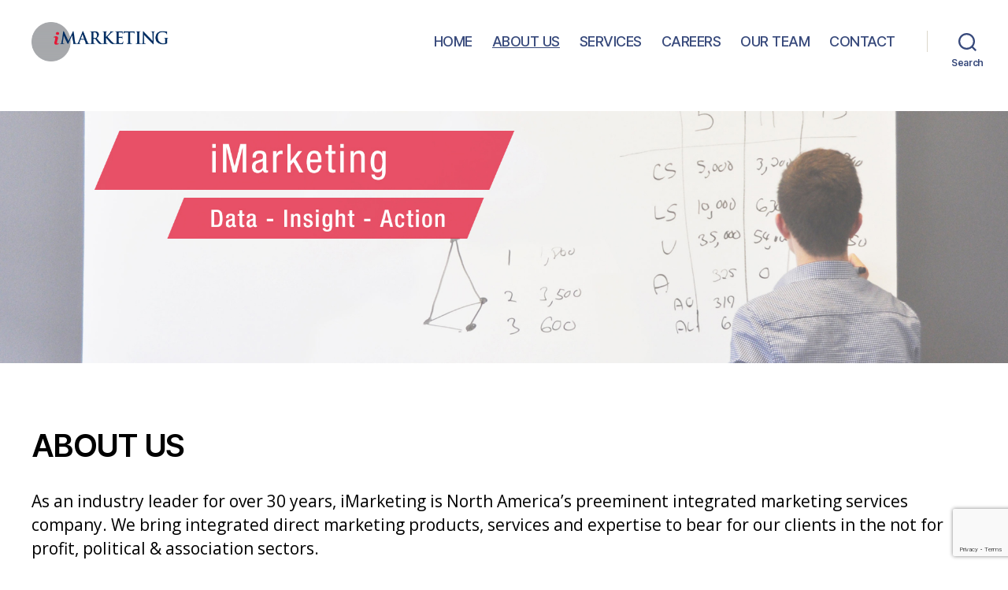

--- FILE ---
content_type: text/html; charset=utf-8
request_url: https://www.google.com/recaptcha/api2/anchor?ar=1&k=6Lf7b8IUAAAAAOn2ZSb_DTGDYTI3cVjTk7cTPTcJ&co=aHR0cHM6Ly9pbWFya2V0aW5nc29sdXRpb25zZ3JvdXAuY29tOjQ0Mw..&hl=en&v=PoyoqOPhxBO7pBk68S4YbpHZ&size=invisible&anchor-ms=20000&execute-ms=30000&cb=2x9ni2xrstxn
body_size: 48787
content:
<!DOCTYPE HTML><html dir="ltr" lang="en"><head><meta http-equiv="Content-Type" content="text/html; charset=UTF-8">
<meta http-equiv="X-UA-Compatible" content="IE=edge">
<title>reCAPTCHA</title>
<style type="text/css">
/* cyrillic-ext */
@font-face {
  font-family: 'Roboto';
  font-style: normal;
  font-weight: 400;
  font-stretch: 100%;
  src: url(//fonts.gstatic.com/s/roboto/v48/KFO7CnqEu92Fr1ME7kSn66aGLdTylUAMa3GUBHMdazTgWw.woff2) format('woff2');
  unicode-range: U+0460-052F, U+1C80-1C8A, U+20B4, U+2DE0-2DFF, U+A640-A69F, U+FE2E-FE2F;
}
/* cyrillic */
@font-face {
  font-family: 'Roboto';
  font-style: normal;
  font-weight: 400;
  font-stretch: 100%;
  src: url(//fonts.gstatic.com/s/roboto/v48/KFO7CnqEu92Fr1ME7kSn66aGLdTylUAMa3iUBHMdazTgWw.woff2) format('woff2');
  unicode-range: U+0301, U+0400-045F, U+0490-0491, U+04B0-04B1, U+2116;
}
/* greek-ext */
@font-face {
  font-family: 'Roboto';
  font-style: normal;
  font-weight: 400;
  font-stretch: 100%;
  src: url(//fonts.gstatic.com/s/roboto/v48/KFO7CnqEu92Fr1ME7kSn66aGLdTylUAMa3CUBHMdazTgWw.woff2) format('woff2');
  unicode-range: U+1F00-1FFF;
}
/* greek */
@font-face {
  font-family: 'Roboto';
  font-style: normal;
  font-weight: 400;
  font-stretch: 100%;
  src: url(//fonts.gstatic.com/s/roboto/v48/KFO7CnqEu92Fr1ME7kSn66aGLdTylUAMa3-UBHMdazTgWw.woff2) format('woff2');
  unicode-range: U+0370-0377, U+037A-037F, U+0384-038A, U+038C, U+038E-03A1, U+03A3-03FF;
}
/* math */
@font-face {
  font-family: 'Roboto';
  font-style: normal;
  font-weight: 400;
  font-stretch: 100%;
  src: url(//fonts.gstatic.com/s/roboto/v48/KFO7CnqEu92Fr1ME7kSn66aGLdTylUAMawCUBHMdazTgWw.woff2) format('woff2');
  unicode-range: U+0302-0303, U+0305, U+0307-0308, U+0310, U+0312, U+0315, U+031A, U+0326-0327, U+032C, U+032F-0330, U+0332-0333, U+0338, U+033A, U+0346, U+034D, U+0391-03A1, U+03A3-03A9, U+03B1-03C9, U+03D1, U+03D5-03D6, U+03F0-03F1, U+03F4-03F5, U+2016-2017, U+2034-2038, U+203C, U+2040, U+2043, U+2047, U+2050, U+2057, U+205F, U+2070-2071, U+2074-208E, U+2090-209C, U+20D0-20DC, U+20E1, U+20E5-20EF, U+2100-2112, U+2114-2115, U+2117-2121, U+2123-214F, U+2190, U+2192, U+2194-21AE, U+21B0-21E5, U+21F1-21F2, U+21F4-2211, U+2213-2214, U+2216-22FF, U+2308-230B, U+2310, U+2319, U+231C-2321, U+2336-237A, U+237C, U+2395, U+239B-23B7, U+23D0, U+23DC-23E1, U+2474-2475, U+25AF, U+25B3, U+25B7, U+25BD, U+25C1, U+25CA, U+25CC, U+25FB, U+266D-266F, U+27C0-27FF, U+2900-2AFF, U+2B0E-2B11, U+2B30-2B4C, U+2BFE, U+3030, U+FF5B, U+FF5D, U+1D400-1D7FF, U+1EE00-1EEFF;
}
/* symbols */
@font-face {
  font-family: 'Roboto';
  font-style: normal;
  font-weight: 400;
  font-stretch: 100%;
  src: url(//fonts.gstatic.com/s/roboto/v48/KFO7CnqEu92Fr1ME7kSn66aGLdTylUAMaxKUBHMdazTgWw.woff2) format('woff2');
  unicode-range: U+0001-000C, U+000E-001F, U+007F-009F, U+20DD-20E0, U+20E2-20E4, U+2150-218F, U+2190, U+2192, U+2194-2199, U+21AF, U+21E6-21F0, U+21F3, U+2218-2219, U+2299, U+22C4-22C6, U+2300-243F, U+2440-244A, U+2460-24FF, U+25A0-27BF, U+2800-28FF, U+2921-2922, U+2981, U+29BF, U+29EB, U+2B00-2BFF, U+4DC0-4DFF, U+FFF9-FFFB, U+10140-1018E, U+10190-1019C, U+101A0, U+101D0-101FD, U+102E0-102FB, U+10E60-10E7E, U+1D2C0-1D2D3, U+1D2E0-1D37F, U+1F000-1F0FF, U+1F100-1F1AD, U+1F1E6-1F1FF, U+1F30D-1F30F, U+1F315, U+1F31C, U+1F31E, U+1F320-1F32C, U+1F336, U+1F378, U+1F37D, U+1F382, U+1F393-1F39F, U+1F3A7-1F3A8, U+1F3AC-1F3AF, U+1F3C2, U+1F3C4-1F3C6, U+1F3CA-1F3CE, U+1F3D4-1F3E0, U+1F3ED, U+1F3F1-1F3F3, U+1F3F5-1F3F7, U+1F408, U+1F415, U+1F41F, U+1F426, U+1F43F, U+1F441-1F442, U+1F444, U+1F446-1F449, U+1F44C-1F44E, U+1F453, U+1F46A, U+1F47D, U+1F4A3, U+1F4B0, U+1F4B3, U+1F4B9, U+1F4BB, U+1F4BF, U+1F4C8-1F4CB, U+1F4D6, U+1F4DA, U+1F4DF, U+1F4E3-1F4E6, U+1F4EA-1F4ED, U+1F4F7, U+1F4F9-1F4FB, U+1F4FD-1F4FE, U+1F503, U+1F507-1F50B, U+1F50D, U+1F512-1F513, U+1F53E-1F54A, U+1F54F-1F5FA, U+1F610, U+1F650-1F67F, U+1F687, U+1F68D, U+1F691, U+1F694, U+1F698, U+1F6AD, U+1F6B2, U+1F6B9-1F6BA, U+1F6BC, U+1F6C6-1F6CF, U+1F6D3-1F6D7, U+1F6E0-1F6EA, U+1F6F0-1F6F3, U+1F6F7-1F6FC, U+1F700-1F7FF, U+1F800-1F80B, U+1F810-1F847, U+1F850-1F859, U+1F860-1F887, U+1F890-1F8AD, U+1F8B0-1F8BB, U+1F8C0-1F8C1, U+1F900-1F90B, U+1F93B, U+1F946, U+1F984, U+1F996, U+1F9E9, U+1FA00-1FA6F, U+1FA70-1FA7C, U+1FA80-1FA89, U+1FA8F-1FAC6, U+1FACE-1FADC, U+1FADF-1FAE9, U+1FAF0-1FAF8, U+1FB00-1FBFF;
}
/* vietnamese */
@font-face {
  font-family: 'Roboto';
  font-style: normal;
  font-weight: 400;
  font-stretch: 100%;
  src: url(//fonts.gstatic.com/s/roboto/v48/KFO7CnqEu92Fr1ME7kSn66aGLdTylUAMa3OUBHMdazTgWw.woff2) format('woff2');
  unicode-range: U+0102-0103, U+0110-0111, U+0128-0129, U+0168-0169, U+01A0-01A1, U+01AF-01B0, U+0300-0301, U+0303-0304, U+0308-0309, U+0323, U+0329, U+1EA0-1EF9, U+20AB;
}
/* latin-ext */
@font-face {
  font-family: 'Roboto';
  font-style: normal;
  font-weight: 400;
  font-stretch: 100%;
  src: url(//fonts.gstatic.com/s/roboto/v48/KFO7CnqEu92Fr1ME7kSn66aGLdTylUAMa3KUBHMdazTgWw.woff2) format('woff2');
  unicode-range: U+0100-02BA, U+02BD-02C5, U+02C7-02CC, U+02CE-02D7, U+02DD-02FF, U+0304, U+0308, U+0329, U+1D00-1DBF, U+1E00-1E9F, U+1EF2-1EFF, U+2020, U+20A0-20AB, U+20AD-20C0, U+2113, U+2C60-2C7F, U+A720-A7FF;
}
/* latin */
@font-face {
  font-family: 'Roboto';
  font-style: normal;
  font-weight: 400;
  font-stretch: 100%;
  src: url(//fonts.gstatic.com/s/roboto/v48/KFO7CnqEu92Fr1ME7kSn66aGLdTylUAMa3yUBHMdazQ.woff2) format('woff2');
  unicode-range: U+0000-00FF, U+0131, U+0152-0153, U+02BB-02BC, U+02C6, U+02DA, U+02DC, U+0304, U+0308, U+0329, U+2000-206F, U+20AC, U+2122, U+2191, U+2193, U+2212, U+2215, U+FEFF, U+FFFD;
}
/* cyrillic-ext */
@font-face {
  font-family: 'Roboto';
  font-style: normal;
  font-weight: 500;
  font-stretch: 100%;
  src: url(//fonts.gstatic.com/s/roboto/v48/KFO7CnqEu92Fr1ME7kSn66aGLdTylUAMa3GUBHMdazTgWw.woff2) format('woff2');
  unicode-range: U+0460-052F, U+1C80-1C8A, U+20B4, U+2DE0-2DFF, U+A640-A69F, U+FE2E-FE2F;
}
/* cyrillic */
@font-face {
  font-family: 'Roboto';
  font-style: normal;
  font-weight: 500;
  font-stretch: 100%;
  src: url(//fonts.gstatic.com/s/roboto/v48/KFO7CnqEu92Fr1ME7kSn66aGLdTylUAMa3iUBHMdazTgWw.woff2) format('woff2');
  unicode-range: U+0301, U+0400-045F, U+0490-0491, U+04B0-04B1, U+2116;
}
/* greek-ext */
@font-face {
  font-family: 'Roboto';
  font-style: normal;
  font-weight: 500;
  font-stretch: 100%;
  src: url(//fonts.gstatic.com/s/roboto/v48/KFO7CnqEu92Fr1ME7kSn66aGLdTylUAMa3CUBHMdazTgWw.woff2) format('woff2');
  unicode-range: U+1F00-1FFF;
}
/* greek */
@font-face {
  font-family: 'Roboto';
  font-style: normal;
  font-weight: 500;
  font-stretch: 100%;
  src: url(//fonts.gstatic.com/s/roboto/v48/KFO7CnqEu92Fr1ME7kSn66aGLdTylUAMa3-UBHMdazTgWw.woff2) format('woff2');
  unicode-range: U+0370-0377, U+037A-037F, U+0384-038A, U+038C, U+038E-03A1, U+03A3-03FF;
}
/* math */
@font-face {
  font-family: 'Roboto';
  font-style: normal;
  font-weight: 500;
  font-stretch: 100%;
  src: url(//fonts.gstatic.com/s/roboto/v48/KFO7CnqEu92Fr1ME7kSn66aGLdTylUAMawCUBHMdazTgWw.woff2) format('woff2');
  unicode-range: U+0302-0303, U+0305, U+0307-0308, U+0310, U+0312, U+0315, U+031A, U+0326-0327, U+032C, U+032F-0330, U+0332-0333, U+0338, U+033A, U+0346, U+034D, U+0391-03A1, U+03A3-03A9, U+03B1-03C9, U+03D1, U+03D5-03D6, U+03F0-03F1, U+03F4-03F5, U+2016-2017, U+2034-2038, U+203C, U+2040, U+2043, U+2047, U+2050, U+2057, U+205F, U+2070-2071, U+2074-208E, U+2090-209C, U+20D0-20DC, U+20E1, U+20E5-20EF, U+2100-2112, U+2114-2115, U+2117-2121, U+2123-214F, U+2190, U+2192, U+2194-21AE, U+21B0-21E5, U+21F1-21F2, U+21F4-2211, U+2213-2214, U+2216-22FF, U+2308-230B, U+2310, U+2319, U+231C-2321, U+2336-237A, U+237C, U+2395, U+239B-23B7, U+23D0, U+23DC-23E1, U+2474-2475, U+25AF, U+25B3, U+25B7, U+25BD, U+25C1, U+25CA, U+25CC, U+25FB, U+266D-266F, U+27C0-27FF, U+2900-2AFF, U+2B0E-2B11, U+2B30-2B4C, U+2BFE, U+3030, U+FF5B, U+FF5D, U+1D400-1D7FF, U+1EE00-1EEFF;
}
/* symbols */
@font-face {
  font-family: 'Roboto';
  font-style: normal;
  font-weight: 500;
  font-stretch: 100%;
  src: url(//fonts.gstatic.com/s/roboto/v48/KFO7CnqEu92Fr1ME7kSn66aGLdTylUAMaxKUBHMdazTgWw.woff2) format('woff2');
  unicode-range: U+0001-000C, U+000E-001F, U+007F-009F, U+20DD-20E0, U+20E2-20E4, U+2150-218F, U+2190, U+2192, U+2194-2199, U+21AF, U+21E6-21F0, U+21F3, U+2218-2219, U+2299, U+22C4-22C6, U+2300-243F, U+2440-244A, U+2460-24FF, U+25A0-27BF, U+2800-28FF, U+2921-2922, U+2981, U+29BF, U+29EB, U+2B00-2BFF, U+4DC0-4DFF, U+FFF9-FFFB, U+10140-1018E, U+10190-1019C, U+101A0, U+101D0-101FD, U+102E0-102FB, U+10E60-10E7E, U+1D2C0-1D2D3, U+1D2E0-1D37F, U+1F000-1F0FF, U+1F100-1F1AD, U+1F1E6-1F1FF, U+1F30D-1F30F, U+1F315, U+1F31C, U+1F31E, U+1F320-1F32C, U+1F336, U+1F378, U+1F37D, U+1F382, U+1F393-1F39F, U+1F3A7-1F3A8, U+1F3AC-1F3AF, U+1F3C2, U+1F3C4-1F3C6, U+1F3CA-1F3CE, U+1F3D4-1F3E0, U+1F3ED, U+1F3F1-1F3F3, U+1F3F5-1F3F7, U+1F408, U+1F415, U+1F41F, U+1F426, U+1F43F, U+1F441-1F442, U+1F444, U+1F446-1F449, U+1F44C-1F44E, U+1F453, U+1F46A, U+1F47D, U+1F4A3, U+1F4B0, U+1F4B3, U+1F4B9, U+1F4BB, U+1F4BF, U+1F4C8-1F4CB, U+1F4D6, U+1F4DA, U+1F4DF, U+1F4E3-1F4E6, U+1F4EA-1F4ED, U+1F4F7, U+1F4F9-1F4FB, U+1F4FD-1F4FE, U+1F503, U+1F507-1F50B, U+1F50D, U+1F512-1F513, U+1F53E-1F54A, U+1F54F-1F5FA, U+1F610, U+1F650-1F67F, U+1F687, U+1F68D, U+1F691, U+1F694, U+1F698, U+1F6AD, U+1F6B2, U+1F6B9-1F6BA, U+1F6BC, U+1F6C6-1F6CF, U+1F6D3-1F6D7, U+1F6E0-1F6EA, U+1F6F0-1F6F3, U+1F6F7-1F6FC, U+1F700-1F7FF, U+1F800-1F80B, U+1F810-1F847, U+1F850-1F859, U+1F860-1F887, U+1F890-1F8AD, U+1F8B0-1F8BB, U+1F8C0-1F8C1, U+1F900-1F90B, U+1F93B, U+1F946, U+1F984, U+1F996, U+1F9E9, U+1FA00-1FA6F, U+1FA70-1FA7C, U+1FA80-1FA89, U+1FA8F-1FAC6, U+1FACE-1FADC, U+1FADF-1FAE9, U+1FAF0-1FAF8, U+1FB00-1FBFF;
}
/* vietnamese */
@font-face {
  font-family: 'Roboto';
  font-style: normal;
  font-weight: 500;
  font-stretch: 100%;
  src: url(//fonts.gstatic.com/s/roboto/v48/KFO7CnqEu92Fr1ME7kSn66aGLdTylUAMa3OUBHMdazTgWw.woff2) format('woff2');
  unicode-range: U+0102-0103, U+0110-0111, U+0128-0129, U+0168-0169, U+01A0-01A1, U+01AF-01B0, U+0300-0301, U+0303-0304, U+0308-0309, U+0323, U+0329, U+1EA0-1EF9, U+20AB;
}
/* latin-ext */
@font-face {
  font-family: 'Roboto';
  font-style: normal;
  font-weight: 500;
  font-stretch: 100%;
  src: url(//fonts.gstatic.com/s/roboto/v48/KFO7CnqEu92Fr1ME7kSn66aGLdTylUAMa3KUBHMdazTgWw.woff2) format('woff2');
  unicode-range: U+0100-02BA, U+02BD-02C5, U+02C7-02CC, U+02CE-02D7, U+02DD-02FF, U+0304, U+0308, U+0329, U+1D00-1DBF, U+1E00-1E9F, U+1EF2-1EFF, U+2020, U+20A0-20AB, U+20AD-20C0, U+2113, U+2C60-2C7F, U+A720-A7FF;
}
/* latin */
@font-face {
  font-family: 'Roboto';
  font-style: normal;
  font-weight: 500;
  font-stretch: 100%;
  src: url(//fonts.gstatic.com/s/roboto/v48/KFO7CnqEu92Fr1ME7kSn66aGLdTylUAMa3yUBHMdazQ.woff2) format('woff2');
  unicode-range: U+0000-00FF, U+0131, U+0152-0153, U+02BB-02BC, U+02C6, U+02DA, U+02DC, U+0304, U+0308, U+0329, U+2000-206F, U+20AC, U+2122, U+2191, U+2193, U+2212, U+2215, U+FEFF, U+FFFD;
}
/* cyrillic-ext */
@font-face {
  font-family: 'Roboto';
  font-style: normal;
  font-weight: 900;
  font-stretch: 100%;
  src: url(//fonts.gstatic.com/s/roboto/v48/KFO7CnqEu92Fr1ME7kSn66aGLdTylUAMa3GUBHMdazTgWw.woff2) format('woff2');
  unicode-range: U+0460-052F, U+1C80-1C8A, U+20B4, U+2DE0-2DFF, U+A640-A69F, U+FE2E-FE2F;
}
/* cyrillic */
@font-face {
  font-family: 'Roboto';
  font-style: normal;
  font-weight: 900;
  font-stretch: 100%;
  src: url(//fonts.gstatic.com/s/roboto/v48/KFO7CnqEu92Fr1ME7kSn66aGLdTylUAMa3iUBHMdazTgWw.woff2) format('woff2');
  unicode-range: U+0301, U+0400-045F, U+0490-0491, U+04B0-04B1, U+2116;
}
/* greek-ext */
@font-face {
  font-family: 'Roboto';
  font-style: normal;
  font-weight: 900;
  font-stretch: 100%;
  src: url(//fonts.gstatic.com/s/roboto/v48/KFO7CnqEu92Fr1ME7kSn66aGLdTylUAMa3CUBHMdazTgWw.woff2) format('woff2');
  unicode-range: U+1F00-1FFF;
}
/* greek */
@font-face {
  font-family: 'Roboto';
  font-style: normal;
  font-weight: 900;
  font-stretch: 100%;
  src: url(//fonts.gstatic.com/s/roboto/v48/KFO7CnqEu92Fr1ME7kSn66aGLdTylUAMa3-UBHMdazTgWw.woff2) format('woff2');
  unicode-range: U+0370-0377, U+037A-037F, U+0384-038A, U+038C, U+038E-03A1, U+03A3-03FF;
}
/* math */
@font-face {
  font-family: 'Roboto';
  font-style: normal;
  font-weight: 900;
  font-stretch: 100%;
  src: url(//fonts.gstatic.com/s/roboto/v48/KFO7CnqEu92Fr1ME7kSn66aGLdTylUAMawCUBHMdazTgWw.woff2) format('woff2');
  unicode-range: U+0302-0303, U+0305, U+0307-0308, U+0310, U+0312, U+0315, U+031A, U+0326-0327, U+032C, U+032F-0330, U+0332-0333, U+0338, U+033A, U+0346, U+034D, U+0391-03A1, U+03A3-03A9, U+03B1-03C9, U+03D1, U+03D5-03D6, U+03F0-03F1, U+03F4-03F5, U+2016-2017, U+2034-2038, U+203C, U+2040, U+2043, U+2047, U+2050, U+2057, U+205F, U+2070-2071, U+2074-208E, U+2090-209C, U+20D0-20DC, U+20E1, U+20E5-20EF, U+2100-2112, U+2114-2115, U+2117-2121, U+2123-214F, U+2190, U+2192, U+2194-21AE, U+21B0-21E5, U+21F1-21F2, U+21F4-2211, U+2213-2214, U+2216-22FF, U+2308-230B, U+2310, U+2319, U+231C-2321, U+2336-237A, U+237C, U+2395, U+239B-23B7, U+23D0, U+23DC-23E1, U+2474-2475, U+25AF, U+25B3, U+25B7, U+25BD, U+25C1, U+25CA, U+25CC, U+25FB, U+266D-266F, U+27C0-27FF, U+2900-2AFF, U+2B0E-2B11, U+2B30-2B4C, U+2BFE, U+3030, U+FF5B, U+FF5D, U+1D400-1D7FF, U+1EE00-1EEFF;
}
/* symbols */
@font-face {
  font-family: 'Roboto';
  font-style: normal;
  font-weight: 900;
  font-stretch: 100%;
  src: url(//fonts.gstatic.com/s/roboto/v48/KFO7CnqEu92Fr1ME7kSn66aGLdTylUAMaxKUBHMdazTgWw.woff2) format('woff2');
  unicode-range: U+0001-000C, U+000E-001F, U+007F-009F, U+20DD-20E0, U+20E2-20E4, U+2150-218F, U+2190, U+2192, U+2194-2199, U+21AF, U+21E6-21F0, U+21F3, U+2218-2219, U+2299, U+22C4-22C6, U+2300-243F, U+2440-244A, U+2460-24FF, U+25A0-27BF, U+2800-28FF, U+2921-2922, U+2981, U+29BF, U+29EB, U+2B00-2BFF, U+4DC0-4DFF, U+FFF9-FFFB, U+10140-1018E, U+10190-1019C, U+101A0, U+101D0-101FD, U+102E0-102FB, U+10E60-10E7E, U+1D2C0-1D2D3, U+1D2E0-1D37F, U+1F000-1F0FF, U+1F100-1F1AD, U+1F1E6-1F1FF, U+1F30D-1F30F, U+1F315, U+1F31C, U+1F31E, U+1F320-1F32C, U+1F336, U+1F378, U+1F37D, U+1F382, U+1F393-1F39F, U+1F3A7-1F3A8, U+1F3AC-1F3AF, U+1F3C2, U+1F3C4-1F3C6, U+1F3CA-1F3CE, U+1F3D4-1F3E0, U+1F3ED, U+1F3F1-1F3F3, U+1F3F5-1F3F7, U+1F408, U+1F415, U+1F41F, U+1F426, U+1F43F, U+1F441-1F442, U+1F444, U+1F446-1F449, U+1F44C-1F44E, U+1F453, U+1F46A, U+1F47D, U+1F4A3, U+1F4B0, U+1F4B3, U+1F4B9, U+1F4BB, U+1F4BF, U+1F4C8-1F4CB, U+1F4D6, U+1F4DA, U+1F4DF, U+1F4E3-1F4E6, U+1F4EA-1F4ED, U+1F4F7, U+1F4F9-1F4FB, U+1F4FD-1F4FE, U+1F503, U+1F507-1F50B, U+1F50D, U+1F512-1F513, U+1F53E-1F54A, U+1F54F-1F5FA, U+1F610, U+1F650-1F67F, U+1F687, U+1F68D, U+1F691, U+1F694, U+1F698, U+1F6AD, U+1F6B2, U+1F6B9-1F6BA, U+1F6BC, U+1F6C6-1F6CF, U+1F6D3-1F6D7, U+1F6E0-1F6EA, U+1F6F0-1F6F3, U+1F6F7-1F6FC, U+1F700-1F7FF, U+1F800-1F80B, U+1F810-1F847, U+1F850-1F859, U+1F860-1F887, U+1F890-1F8AD, U+1F8B0-1F8BB, U+1F8C0-1F8C1, U+1F900-1F90B, U+1F93B, U+1F946, U+1F984, U+1F996, U+1F9E9, U+1FA00-1FA6F, U+1FA70-1FA7C, U+1FA80-1FA89, U+1FA8F-1FAC6, U+1FACE-1FADC, U+1FADF-1FAE9, U+1FAF0-1FAF8, U+1FB00-1FBFF;
}
/* vietnamese */
@font-face {
  font-family: 'Roboto';
  font-style: normal;
  font-weight: 900;
  font-stretch: 100%;
  src: url(//fonts.gstatic.com/s/roboto/v48/KFO7CnqEu92Fr1ME7kSn66aGLdTylUAMa3OUBHMdazTgWw.woff2) format('woff2');
  unicode-range: U+0102-0103, U+0110-0111, U+0128-0129, U+0168-0169, U+01A0-01A1, U+01AF-01B0, U+0300-0301, U+0303-0304, U+0308-0309, U+0323, U+0329, U+1EA0-1EF9, U+20AB;
}
/* latin-ext */
@font-face {
  font-family: 'Roboto';
  font-style: normal;
  font-weight: 900;
  font-stretch: 100%;
  src: url(//fonts.gstatic.com/s/roboto/v48/KFO7CnqEu92Fr1ME7kSn66aGLdTylUAMa3KUBHMdazTgWw.woff2) format('woff2');
  unicode-range: U+0100-02BA, U+02BD-02C5, U+02C7-02CC, U+02CE-02D7, U+02DD-02FF, U+0304, U+0308, U+0329, U+1D00-1DBF, U+1E00-1E9F, U+1EF2-1EFF, U+2020, U+20A0-20AB, U+20AD-20C0, U+2113, U+2C60-2C7F, U+A720-A7FF;
}
/* latin */
@font-face {
  font-family: 'Roboto';
  font-style: normal;
  font-weight: 900;
  font-stretch: 100%;
  src: url(//fonts.gstatic.com/s/roboto/v48/KFO7CnqEu92Fr1ME7kSn66aGLdTylUAMa3yUBHMdazQ.woff2) format('woff2');
  unicode-range: U+0000-00FF, U+0131, U+0152-0153, U+02BB-02BC, U+02C6, U+02DA, U+02DC, U+0304, U+0308, U+0329, U+2000-206F, U+20AC, U+2122, U+2191, U+2193, U+2212, U+2215, U+FEFF, U+FFFD;
}

</style>
<link rel="stylesheet" type="text/css" href="https://www.gstatic.com/recaptcha/releases/PoyoqOPhxBO7pBk68S4YbpHZ/styles__ltr.css">
<script nonce="rnBsqP1DGfQgBHlqSTVgoA" type="text/javascript">window['__recaptcha_api'] = 'https://www.google.com/recaptcha/api2/';</script>
<script type="text/javascript" src="https://www.gstatic.com/recaptcha/releases/PoyoqOPhxBO7pBk68S4YbpHZ/recaptcha__en.js" nonce="rnBsqP1DGfQgBHlqSTVgoA">
      
    </script></head>
<body><div id="rc-anchor-alert" class="rc-anchor-alert"></div>
<input type="hidden" id="recaptcha-token" value="[base64]">
<script type="text/javascript" nonce="rnBsqP1DGfQgBHlqSTVgoA">
      recaptcha.anchor.Main.init("[\x22ainput\x22,[\x22bgdata\x22,\x22\x22,\[base64]/[base64]/[base64]/KE4oMTI0LHYsdi5HKSxMWihsLHYpKTpOKDEyNCx2LGwpLFYpLHYpLFQpKSxGKDE3MSx2KX0scjc9ZnVuY3Rpb24obCl7cmV0dXJuIGx9LEM9ZnVuY3Rpb24obCxWLHYpe04odixsLFYpLFZbYWtdPTI3OTZ9LG49ZnVuY3Rpb24obCxWKXtWLlg9KChWLlg/[base64]/[base64]/[base64]/[base64]/[base64]/[base64]/[base64]/[base64]/[base64]/[base64]/[base64]\\u003d\x22,\[base64]\x22,\[base64]/[base64]/CmDXCs8OCw7zCksOiwrESwq0+KxlBcFpiw7DDmU/DmAbCkyrCnsKdIi5fdkpnwr4rwrVad8KCw4ZwUXrCkcKxw7TChsKCYcOkQ8Kaw6HCr8KqwoXDgw/Cg8OPw57DnMKaG2YOwqrCtsO9wprDnDRow7rDt8KFw5DCsgkQw60QIsK3XzbCssKnw5EuVcO7LVDDom90BGhpaMKzw6BcIwXDiXbCkxxEIF1cYSrDiMORwrjCoX/CtScyZQ5VwrwsJUgtwqPCu8KPwrlIw49Vw6rDmsKCwpE4w4slwrDDkxvChD7CnsKIwqLDpCHCnlfDtMOFwpMWwqtZwpFVDMOUwp3DkC8UVcKnw54AfcOuAsO1YsKCchF/C8KDFMONS3k6RkdZw5xkw6LDjGg3V8KlG0wpwoZuNmnCnwfDpsOSwpwywrDCi8KGwp/Ds1/Dplo1wqUpf8O9w4hfw6fDlMOKLcKVw7XCjjwaw78rJMKSw6EHdmAdw4/[base64]/[base64]/DrMKfMVvCgzrDqTnCohx+LMKdM2XDgQ9lw5lYw4JzwoHDg0wowqhAwoDDlcKLw6JrwqfDu8KtAzp/EcKeQcOzLsK4woXCs3/CkRPCsiI+wpzCqmLDtmtJaMOUw7bCo8KLw4jCocO5w73DusOZYMKJwoDDilHDi2XCtMOnd8KGD8KiDSJOw77DrEfDoMOkJsK/XMKHIS8TbsO7bMOWURTDvQpBcMKtw7PDvcOzw7HCjTM0w5Ydw5wXw7VlwpHCoBTDuhcsw7vDih/CscOycU0Zwp1lw5Avwp06K8KYwpoPM8KewoXCosKpccKKfR5tw7TCiMKlcip8CFrCjsKOw7/CswzDoBrCnMKwG23DocOUw7jCqicyTMOlwrAITGtPVsOfwr3CkDrDoVEpwoRZQMKyVGlNw7TCocOITWVjWFXDoMOJNiPCj3HCjcOEOcKHBmkdw51cWMKBw7bDqi1DfMOjKcK/bRfCmcOjw4lsw4HDsCPDosOawqkAbyUYw4PDmMKvwqd2w41yOMOOFDhIwpnDncK2E0/[base64]/[base64]/[base64]/DqmgbVnrCtQMlwoZ1wqXCvX90wrUMFCRUw5s1wpTDnMOjw6TDgyhzwqEnDMKFw7glFsKMwrXCpMKzYcKhw5wuB0kVw4bDgMOFTTHDqsKqw7t2w6nDqlwXwop6b8KiwqTCisKlP8K9ATHCh1VQUF7Cl8KZJEzDvGDDsMKPworDr8Ktw5wSRzbClV/CsV4YwpFHR8KdFcKmM1jDvcKewqAYwrRIak7DqWnCssKsUTV1Hh4FJVTCvMKvwqUkwpDCjMOJwp8yK3csPWU5YsOnJ8Kew4YzWcKnw7xSwo5uw6fDilvDl0nCv8K8Yz4Sw6HCqgFuw7LDpsK8w6kWw6x/FsKPwqwwVcKbw6EUwojDm8OMRcKbw6bDn8OKdMKeDsK8CsOUNjbClwHDmT4Sw6zCtixeP37CocKUFcOtw45Vwp0Qb8O6wr/DnMKQXCnCqwNQw6rDkhfDnmovwrFqw7fCllQ5WwQ9w5fDpERXwoXDncKkw4MswpAYw4vCm8KlbS4kKQnDgSxBWcOYIMOjQlHCtMORWE08w7/DpsOUwrPCtmHDmMKLYVgUw4tzwqXCv1bDnMKgw5PCrMKXw6fDrsK5wpNacsKyLFJ8wpU5b3RLw64GwqDCrcOPw61qEsKXfsOCJ8KoOGHCsGPDnjYIw47CgMONY1M9XG/DsiQjLW/CgcKdXUvDvzjCn1HCl24Pw6JfaS3Cu8KyX8KPw7bCrcKzw5fCr2A+NsKGGSLDo8KZw4nCkWvCpi/ClcOaT8OaScKPw5h5wqTDsjFTHDJbw5hrwrRMcGt0dX4kw7wUwroPw7HDtVlVIGDCq8KBw519w64Zw6zCqMK4wpPDlMKyesKMUz8lw6t9wqo+w78AwoMJwpnDlxnCv1nCjMKCw4h9cm4uwr7CkMKcIcO/V10EwrY0Eygkb8O5TTcdbcOUAcO+w6TDmcKHekDCmsK/ZStoTChUw6zCnC7CkVvDpWw2acKqaBTCk1psbsKnDcO4EMOIw6bCnsK7FXM5w4jCpcOmw70/VjV5fHPDlh57w5/Dn8OcQV/DlUgFP0nDoGzDk8OeORJfJmXDq092w74mw53CisOlwrHDhXvDv8K+LMOmw7bCtzk5wpfCikfDu0ISCFTDmSJxwrAEMMOZw7oyw7pWwqsbw7YTw5xiHsKrw44+w7TDnysmKCnCl8K9YMO7IMOyw6MZPMKpci/CvUMawpzCuA7DmV5OwoI3w4ErDB8tUAnDijvDlcOzR8OBAB/[base64]/CjnxdPsKtVcOUDsOZXsKxcnTDrj/DimLDsHzDoB7DtMO2w7pvwrJKw4zCrcOcw7zCrFNiw5YMKMOHwobDjsKNwo3DmBQ3UsKoYMKYw5kvGznDicOrwrIxMMOPD8OXKRPDksKUw6x8S2NIQW7ChAjDjsKREg3Dl3Nww6rCqjbDghDDjsKsVk3DvD/CpsOEVFMfwqMhw68bTcOjWXFHw4/[base64]/CsMOUNFzDgRs/w7vDu8OuDMOyw7sxwq7DnF/DrSzDmXrCploYdcOWZFjDjwtlw7zDuFIEwolzw4MyEUXDu8O2CsKbbsKCVMOkX8Kxc8OAfDRKKsKqDMOzaWdLw7DCmC/DlXTCoBXDklPDuU1Iw6EmGsOqSTsjw4bDrSUiUmzClHUKwrbDmlPDhMKYw6DChWJQw6nCrVhIwojCpcO3w5/DisKODTbCrcKwKBQ9wqsSwr5ZwpzDg2jCogHDpCJBf8KWwosoWcKTw7U3aX3DrsO0HjxCEcKAw5HDhAPClRcRTlstw4jDssO0PcOEw6Zgw5UFwr1aw5o/a8KEw5fCrcOsLyLDosO6wpTCmcOpNFrCs8KKw73Ci07DiFbDvMO+REQZbcK/w7Btw7bDglzDp8OAIcKwewXDvlbDqsOwO8KGCBYIw4A7XcONwpwvE8O/Ch4MwprCu8OjwpFxwoxjT07Drkkiwo7DjMK1wpDDucKfwol6HBvCmsKJMm4nwrjDosK0Wjk6FcOmwqjDnQ/Dt8OOB0gGwonDocK/K8OzEFXCqMO+wrzDrsKRw5fDjVhRw4FrUCxbwp9VfkluNVzDisOqeGTCoFXCnkrDjsOGWRfCmsKiEmzCmm7Co055IsKJwoXDqG/Dp34BGFzDjEzDt8KewpsaBW4uR8OUeMKjwoHCocOvBVfDmzzDv8OPNsO4wrrCi8KYOkTDp2bDnSNqwr7Dr8OUP8OyWx51f2rCncO6Z8OsK8KSVG/CoMKWLsKrRjDDtjnDmMOGGMKywoZdwpLCmcOxwq7DqjYMFGfCr1A5wqvClMK/b8KmwozDsivCvsKMwprClsKhAWLCq8OTLmEYw40qBiPDoMOBw4nDjcKILHcuwr8jw5/DqExyw4wxa13CsiJ/w4fDgVLDnwTDqsKoRWHDjsOcwqfDs8KYw6wvHDUJw7QnDMOxbMO/GEjCoMKxwovCjcO8IsOkwoI4D8Oqwp7CoMOww5ZwDcOOdcKfXRbDusOuw6d9wrhewofDoVDClMOew53CvgnDpsKewoLDu8KEGcO4T01Vw7rCjQgGb8KPwozCl8KUw4nCscKbecOww5rDlMKSUsO/[base64]/UsK6QsO1wqAlF8KeFcOdRhF4w7vCiMOPPRnCrcKvw6N8CknCpMOlw5B3w5Y2AcO1XsKiCB3DlGByYsOcw6DCjgohDcO3JcKjw6VxW8O9wp1WGW0XwoMzH2DCisObw5xYXAnDmGpvLxfDqx5cFsOQwq/CjBEnw6vDm8KIw7wkCsKKwqbDj8O8EMOuw5vDhTrDnToVdcOWwpMOw4AZGsKtwo4NTMONw6fCll1TBTrDjBwQDVVbw6rCh13CocK1w6bDnU5XbcKrRl3ChkrDl1XDv1jDoErDkMKIw5HCgxV1w5xIfcKZwo/DvXfCpcOGL8OKw4DDhHlgM3TCkMOAwrXCgBZWMErCqsOSJsK8wq5swoTDr8OwbXvCoT3DjT/CncOvwqfDowB6WMOBMsO1XsKQwo1Uw4HCjhHDvsK6w5YqA8K3ZMKAaMKwYcK8w7t5w4R0wr9+TsOjwr7DrsKmw5dQwrPDtMO1w7tyw4kcwrh5wpbDhlxAw7kdw73DtcKnwpXCozvCqETCo1HCgx/DscOCwqLDlsKXwo9bLTMaHE9gEn/ChALCv8Klw4bDncK/bMKlw55HMQHCsEoBSTjCml1tFcOIO8K8fCvCkiDCqFbChXXCmB/CsMOyIUBdw4vDn8OKJ13Ci8KMTsOTwotnwoLDssKRwojDsMOhwpjDjcK8K8OJZlnCqMKJRlsSw7/DmijCo8KLM8KTwqp1wo3CocOIw58uwo3Cu3MLHsOxw4YdJ0I9X08MSHwQX8OUw511fgPDv2fCkBYyP0/CgsOaw6VTSFBGwp4bWGFjKy1fw4FkwpImwrEKwqfClSDDiFXCpSLDuBjDvhU/MGg7JF3CoFBUJMOawqnCt0rCi8KtUcOlGcOSwpvDmMK8LsOLw4U4wpzDtC/CpsKWZDg9Cjtmwqs0A14hw5oFwqBaAsKBI8O8wq45IEvChgjCrG/Ck8Otw7N5eDhuworDpsK7NcOnJ8KWwovCm8KbV11dKCLCmmnCicKmY8ObQcKqVFHCrMKgFsODVsKfVsOAw6PDknrDmFAUNsOqwoLCpCLDhSQ7woLDpMOew4zCuMOgKVTDhsKlwqMjw4TDqcOxw53Dqm/DqcKFwpXCuTrCg8KNw5XDhUHDlcKxQzPCpMKtwo/DqSbDmiDDnT0Aw65WO8OWSMONwqfDmCnCj8O1w5lLX8KcwpLCucKPQUxlwpjDslXCicKowo5bwpo1EcKZJMKIAMOxQX4owo16EsOGworCjnLCr0lFwrXClcKILsOZw4osW8KReGIIwqRqw4Q4YcKYBMKyf8KafG5jwo/Ck8OUPGgwU0gQOEdbL07DsXwOLsOwS8OTwonCr8KCbjB1RcO5Rg19V8KZw6XCtT9SwrIKck/[base64]/DmxpJw7VIwojCg24hwp7DrsKvw4/DtQljWTVcKsKtUMK2acOVTsKOeSFhwqtsw5gawqRDPgjDsAIKYMKJK8KZwo4qwq3DucOzblTCklE6w6AXwoXCuHhSwplRwrYYPGXDs1lgLhhdw4rDvcOrCcKqF3HDmMOCwoRJwpvDgMObM8O9w69hw7QTYHRJwqAMHxbDumjCoTnDjlrDkhfDpQ5cw4LCrhnDpsO/wo7DoT/Cl8OcMR93wrosw60uw4PCmcOuDCcSwr4rwp0FLcOJVMKqAMOpYjNbTMKNbgXDu8ObAMO3WD8Cw4zDvMONwpjDjsKYMTgJw7YOayjDiFTCqsONI8KWw7PDgnHDhMKUwrdaw4lKwrtMwr0Vw7bColBRw7s4UTJ7wp7DosKAw7zCvMKhwp/Dv8Khw7wZFiICEsOWw7ELM09oFGcGK17Ci8KqwqExV8KFw68/NMKDd0LCuybDmcKTwo3Dp2APw5DChyxXR8Kcw7HDjQIoB8OKJy7DtMKPwq7DmsKDL8KKc8KewqnDihHDpig/HjvDicOlVcKPwrfCpRHDpMK6w7Ndw5HCtFPCgkDCusOuUcO2w4swYsOpw5DDjsOPw7FRwrTDvFXCtRtfVT0rN1gcYsKWfXzClBPCtsOOwqDDssOQw6Yjw4zCvwJ3wrhTwrjDmcK+ZRQ7OsK4dMOGRMKJwr/DmcOIw6rCl37DgCh6GcOpFcK4V8K9HMO/[base64]/DkRgrw7LDhnrCthhqd2nCumfDjMOUw4rDqEPCgsK1w6rCvl7DgcK7YMOPw5DCocOQZRJ5wrjDtsOTAl3DgmAow4fDkiQ9woQqA0zDsh5Ew7cbFx/DmBTDp3fDsWluPVkvG8Okw6N9JcKSHw7DpMOFwo/DhcKlQsOURcOYwr/DjwbDssOZL0guw6LDvQ7DksKbNMO+CsOJw4rDjMKpFsKaw4vCtsOPTMOxw4jCn8KRwq7CvcOZUQ5mw4/[base64]/YEV6A8KtETPDt8K8wo89X2TDlHHCvW3CocK/[base64]/DicK7w4d6w7AWXzzDusKPPl3CqChmw7jCqMKWd8KpwrzClWwew7zDq8OFWMOtE8KbwocDGzrCrjkJNF1gwrbCmxIxGMKaw5LCqDDDoMOZwowETDPClDnDmMOywo5cUUJIwqljVErCvUzCgMO/[base64]/[base64]/DjGbDj8Keb14hTWE7wqFbwq46woBlTS93w7jCsMKVw7XDgxg3wr0kwp/DuMOMw7U2w7fDl8OSY1UdwoNLQHJFwo/CqHdqbsOSwoXCuBZtP0HCiWBBw5/DjGBKw7rCq8OYIjZBe0DDkSHCvSQUTx9Aw5tjwroATcOgw7DDlcOwTWtYw5heXE7DisKZwrUUw7xawqLCmi3CpMKWQQ/DtSJ8SsK8agHDghoCasKow4xLMWN/bsO/[base64]/CrUHDhA/Cs3nDr8OUwpTDkcO8HsOWd8OiRk9vw6RKw4XChUHDtMOYLMOYw7RKw5HDpBp2ERzDpTDClANkwrTDnRslGyjDkcKPUVZpw4hUVcKhJHbClhxXNMONw79Uw5LDg8KxQz3DtcO2wr1ZDMO/[base64]/CnTHDhMOYw69bMWbCjsK2YVTDjMO1w40qw61MwqVbPXPDqsKQAsKyRMKYJHgEwpbDjF4kcjfDjg97IMKtUAxWwpTChMKJM1HDkcK2BcKNw6fCpsOmNsKgwrAYwovCqMKfF8Oqwo7CicKjQ8KlAm/CkCTCuxM/VMKlw47DqcOiw7Fyw7sCM8K4w5FhJhbDqQFnG8OoXMKUWzA6w5xFYsOwZMKBwoLCv8KIwrlMNQ7CtsOZw7/ChEzDmm7DhMOQMcOlwpLDoDrClkHDkXLCiVVnwp4/ccOSwqzCgcODw4A0wqPDv8K/[base64]/CmSDDvF3DqXXDscKLwpLChWXDq8K/wqvDnHnDisOGw5DCnCsXw48ww5BAw4gNcCwKGMOUw4kGwpLDssONwpLDg8KVZxLCrcK7dR8rA8KsecOFc8K1w5pfC8OWwpQRBy/DksK4wpfCtEp6wrHDpQ/DpADCkjgIPX9uwq7CvUTCgcKBfcOuwpQFPcKZM8OSwr/CjXhjDEwZAsKxw50zwqInwp5sw57DvDfDpMOzw7ICw6DCmQIww4YGbMOiOkDCvsKdwo7DiQHDtsO5wrrCpB0gw5lHwo8Swr9VwrQHNsKABUbDsBnClcOEPWfCuMKzwrzDvMOAFgFiw7fDmQJHQQLDv17DjnANwrxvwrfDt8OxPjZCw4M9TMKJXj/Drm1MVcK6w7LDhgfCtcOnw4sFWVTCm3pnM03CnWQtw57Cm2FXw5TCq8KpGTfCqsOuw7rDhzB5D2U6w4lOPW7CnGoWwq/DmcKnwoPCkC7CrMOLT23Cm0zCuWR0RTgcwq87f8ObccOBw5XDmVLDrEfCjXdEWEBAwrUMC8KHwo1Jw416W3keaMOyd1jDoMO/WQBbwoPDvHTDo0vCnC3DkFx5a0o7w5dywr/DmFLCrF3DnsOLwrFNwqPCq2w0DlBIwofCqyMJCT5HHTfCmcKdw50Kw61hw6sJKMOWfMOmw7M9wrJqHmPDt8Krw4BJw5zCsgsfwqV4YMKaw4jDsMKLR8Kfa0PCpcKGwo3CrSBSDm4Jwrd+JMK8GMKyYzPCq8KXw5HDqsO1JMO5Dll7HUlVw5LCrT9CwpzDq0fDmA5qwr/CgMKVw6jDhD7Cl8KvOWsTM8KFw57Dnht1wp3DoMOGwq/[base64]/JAHDp3gfDzbCqwwdRcOGVQjDslcMUUDCg8KdaijCi0Y1wpMtHMOFX8Kyw47Cu8O4wrxqwpXCuxPCpsK3wonCqyUJw6rCj8Obwqc1wokmBMOIwpFcGMOzeTwqwrPCncOGw4lnwr82wrnDj8K/[base64]/CmBNdw4rCr8OVf8OBw7rDs0Rcw4oKaMKHwowoBB52UTLCiXLCtFNNfcK+w7B2bsKpwpsUA3vCizJXwpPDvMKIesOaU8KfA8Kwwr3Dg8O/wrgTw4FMS8OJWnTCgVMzw7XDjhvDjC8Zw5k2IcOvwrZmwrTDrsOUwr9/TyAkwpTChsO5c1XCp8KHHMKHw58aw7YOEsOiOcOgPsKiw4AOZcO0KBHCimMtb3gcwoPDgkoBwpTDv8KFSsKPQMKuwrDCpcO/[base64]/CscKNw7lmwrrCoMKaCsOVA0rCoyPDhAfClk3CjDPCu11zwrJywqPDusOMw4E5wo0bFcOfFRdTw7fCiMKrw4bCo3dtw5BCw7LCjsOjw6tJRWPChMKNe8OWw78Yw4jChMO6J8K5Hyh8w68YeUlnw6PDvw3DlDTCjMO3w444MV/DgsKwMsOAwpcoOzjDmcKSOcOJw7/CrcOvesKpAzoCY8OvBgtdwp7Cj8KOTsOpw505IsKHQG8bUgN0w6RdPsOnw6PCtDXCo33Cuw8fwqjCusK0w7bCnsO3H8KeWT9/wrwQwpxOd8OUw6U4Lhd7wq5VOHBAAMOIw6XDrMO0WcOQw5PCsi/DnwPCpn7CiD5+e8KFw5gYwr0ewqcCwq5Ewo/DuQLDi0ZJEShjbA7DuMOjT8KRZHDCgcKPwq9iZy05DMK5wr9GDGYXwpgtJcKFwqg1JD3ClkfCssK/[base64]/[base64]/fGbDmlErXcOWB8Ksw7rDp8KkaXdJOsOeNUYjw6XCvkARZ2ZTUFFGZUERd8KgR8KkwocgCMOkPcOsG8K1AMOQAcOhNcKJcMOzw5UMwoc3GcO3w6JlaA04NBh8IMKTZmwUUll4w5zDqsOhw45uw79sw5M2w5d4MA9ef2fDqsKvw64wREHDkcO5QMK/[base64]/CkMOLMg3Dhh/CoMK8JsKbD2fClsOYAMKGw74EEl85PMKMwqxuw5fCnCN7w6DCncOiMcKLwrZcwp8GOcKREBzDjMOjA8KiOTFKwq3Cr8OpIsKVw5Yiw4Beahh5w4rDuTQIAsKXO8OrUko7w5w9w4/[base64]/N8OqRDlZBMKzw7MyCxjCiMK4H8OIw5LCqTVsbMOAw4g4PsKCw7M7KTh/[base64]/[base64]/DmgbCm0RUwqjDlh4KNMKKGB7CjzLCsRhQPATDicOMwpEFecKeesK/woxhw6INwoMnVUdgwofCkcK5woPDhDEYwo3DtE4EaRxgFcO0woXCsznCljQ1wrvDhxsJYgALB8O7OUjCi8KEwpPChMOYfxvDsS9lGcKwwpwNdV/CmcKOwqxxCEEqYsOfw4rDsA3DscOSwpcrehfCvn9Nw4V6wpFsJsONBD/DuEbDtsONwrITwp1RXTjDscK3e0jDk8O+w7TCvsKLSwlbL8Kgwq7DpGAvMmIuwo5QL1fDgTXCqCRbF8OGwqwNw5/[base64]/CnsKRw7F9w7I+w7PDkMKpdcK8w4DDrDE6w5oewrUhwp/[base64]/CpHNcew7Co8O3ZxwaNsKlwq45wrIRXMOUw5tPw4xywrl0WsO+GcKbw7N/[base64]/J2w6XHHCtj15dwQaSSkkX8OXMG7DkcODKsK4wpPDscKxfGkGcj/CqMOoTcKnw53DhGjDkGbDtcOzwqTCnS9WIcKEwr3Cv3jCqkfCtcOrwrvCmsOFckJYMXTDv1MQLSR4CcK4woDCm3oWS2pkFHzDvMKQE8OLZsOJbcKWPcOtw6pYEi/ClsOvD1zDl8Ktw6o0KcO9w6l+wp3Ctkl9w6nCtmoaB8OyUsOLfsKaQGrDrl3DsXQCw7PDgTrCuGcAI0TDk8KYP8OucRHDhDomL8KGw4xkNCzDrjcOwo8RwrzCrcOYwoBaSUnCsyTCiXYhw4bDiiIGwr/Ds1B2w5DCskZhw6jCvysYwqoKw78Yw6M/w41qw7AdKsK4wq7Dg0TCuMOcH8KlYsOcwoDClAt3cQk3VcK/w4DChMKSLMOTwqVEwrxHMh5uw5nCnVI0wqLCiCBow7fCmE95w7QYw5DDoCUNwpYnw6rCkcKhUm3Dkgp3Q8O7UcKzwq3CsMOqSjYDEcO3w57DmX7DlcK/w7/DjcOIU8KaFDU4ZywCw47CuSptw4HDm8KtwoVcwqI7worChw/CpcOrdsKFwql4dRwaJsOcwqsvw6zCtcO/[base64]/WHcaw6jCvG7Cs8O9FU3Co2Fhw7diwoDClMKrwqPCkMKXdX/CrHTCg8Ksw7TCgMOvTsO+w74Kwo3CgcKvaGINUiA2IsKNwrfCqUDDmlfCvwgjw50fwqjCkcOtPcK7H0vDlH8SfcONw5bCqmRQanE+wpvDhUtyw7tiEmvDtgfCq0cpG8KVw4HCnMK/w4QdIlbCo8OtwoTCg8K8B8KWc8K4L8Olw67DlH3DpmfCssKiCsKjbwjCvRA1csO0woNgGMO+wq9vFsKxw4ANwpZ1PcOYwpbDk8K7Ricrw7LDosKxIRTChGjDvcOjUiPDmG4VJXp5w4/Cq3HDpirDnzMFdlHDgQzDh1tkYm9xw6LDpcKBeR7Dh0ROJxNxKMOUwqPDtAlcw50zw74Hw7QNwofCgsKpHCzDkcK4wrU6woLDlVVOw59CGBYgFEvDoETCuUACw4kCdMORBCUEw6DCq8OXwrPDrgM8HsO/w59eVVEHwoPCuMK8wofDusOOw6DCqcKiw5jCv8K5aGgrwpXCtSh3DArDocOoIsK7w4DDi8Oew7ZKwo7CgMKTwrjDhcK9ImfDhwtcw5/Cj1LCvVrDhMOQw5QXV8Kta8KGNnTCnwk2w5fCk8K/wrVxw5zCjsK1wpbDnBIIJ8OSw6HCt8Oyw4M8UMKibi7CqsOeNTPDpcKTf8KkUkJ/[base64]/bC4LfVoSazN3FcK1P8OfDsK5wobCnwrChMOaw5FVbztZOUXCm1UPw6bDvMOQw4TDpX9HwoLCqzdWwpfDmxh4w7BhYsKMwqouHMOww4hpWThPwpjDilBEWlk/LMOIw4pfThU1CsKRUgXDpMKqEXbCnMKFBsOxJV/DnsKuw5p7HsKfw7lkwpnDolx2w7vCpVLDvkXDmcKsw5zClg9iLsKBw4sGTEbCrMK0JTcIw40DWMOHECU/bsOYwos2UsKPw7DCnUrDsMKvw58yw51zesKAw40sbywzUwUDw5UyeynDiXAcw57DtcKIUEceYsKpWMKBFQZewo/[base64]/Co8OEwqFTw5xPw6TCsljChcKNdMKzw4YWelFdw7sbwpJ7fXNtRcKsw4V0wqLDiTIXw4/DuFPCn1HDv3dtwpLDucKiw5XCiFAPwqB/[base64]/DtsOTYVnCu8KAesKQwo/CpMOJw4HDgMOKwoV5w7B+wpl0wpLCpWDCsT/CsSnDt8K3woDClBBTw7VIccKhecKwE8Kqw4DCgcK7d8Ojw7JpGy1YK8KjbMOEw5Q0w6VYU8OrwpY9XhMHw55VUMKAwqcQw7jCth1HP0DDvcONwrzDoMOeJz7CrMOQwrkNw6Q7w4RWBMOCTkwBP8OMdcOzNcOSKUnDrXccwpDDvVYPwpNPwpAnwqPCsmwAbsO/w4HClgsJw4/CgR/Ci8KeFi7ChMOZLxtdXwRSBMKPw6nCtk3CjcOQwo7DmVnDhsKxeRfDmVNHwr96wq1JwoLCrsOPw5sCNsOWdznCkGzClDDCnUPDjE0GwpzDp8OTOXEbwrInP8OrwqwqIMOuf35RdsOcFcKBbsO2wpbCr1jCinNrLMOZOBPCgcKlwpjDu2BLwrR/IMKpFsOpw4TDrBJaw47DpEF4w6/CmcK8wrHDg8OTwrPCjQzDqytaw7LCjA/Cv8OTBUcfw5HDmMKVPFjCpMKJw4A4WG/DiEHCk8KwwofClBcqwo3CtRvCq8OuwpQgw5ocw5fDvj4AXMKLw77DjWw7GsKcWMKvPk3Dt8KgVm/CicKVw5Bow5soFjfCvMONwpV7V8OBwqgBZcOtRcKzOcOwA3V5w50xw4J3w5/DijjDsTPClsKbwqXCqMKbM8Ktw6PCgErDtcOKc8OKDmo2FykFOcKewpjCrwMCwqHDl3zChjLCrwpcwrjDqcK6w4lgIXQkw4XCuV/DjcKtC0M2w7BbYsKfwqQ0wodXw6PDuU3Dpk1aw6Udwrguw4vDmMKXwqzDtcKHw7YJEsKOw7LCuRHDncODeUfCpn7Cl8ObAhzCvcKRf2fCrsOYwr8RAAo2wq7Dom4aX8OPacOYw4PCmRrCkMO8e8O/wpLCmiN/[base64]/[base64]/w49Bw7PDpSsMUsKgCMKfwqfCsMK6wqLDksKTOsKew77CvQlhwr14w4oOUznDiHHDgTBjfmsow5ZmOcO9AMKjw7ZQFcKEP8OJbCUbw6/CicKvw5zDi1HDgBDDj3xxw4tSwoVBwqXDknd6wp/DhQohBMOGwrtyw43CtcODw68xwo8SLMKtRkHDtW5PY8KLIiEHwrvCocO7PcO3MXwnwq5zTsKpB8KCw4Jqw7jCjsO4XTgQw7A+wpbCrBXCu8O5eMO/[base64]/w6nCpzYsw5YdYsKEBFLCuXzDjlUHw4QAOH0QKMKYwpRhLH4yWEbChC3ChsO3OcKXYWzCkWMrw7McwrfCrW1hw48WVhnCmcKAwqJ2w7jCksOBQUFZwqbDisKBwrRwNcO4wrB8w6XDucOewpgiw4IQw77DgMOWNyvCkBjCu8OGaV52wrFVM3bDnMOuKsKrw6t/w4pJwrrCiMOAw45KwqbDuMOyw5fDlxBjCQbDnsKfwrXDmxdrwpxuw6TCnAIrw6jCj1TCv8Okw51XwonCr8O2w6cNZ8OnGsO6woDDoMKOwqtpTUM0w4x6wrzCj3nCkxQ6Hh8KOS/Cq8KNXsOmwqxZHMOad8KFTDdSIcO7NjkLwrdKw6AzOsKcVMO4wpbChXrCtgMcOcKVwrLDiEMResK/P8OTdWYiw5TDqsODMm/Dp8Kbw6kEZGrDg8Kuw7Nja8KOVFvDj1h9wq9Ywr3DjMKFRcOxwozDucKWwq/CsS9Sw4LCvcOrHCrDscKUw6lKKMKeSyoQOsK3aMO2w4DDljAONsOEQMOdw43CvDnCoMONcMOjORvCvcKIC8K3w7URfggYacKdGsKdw5rDqcKow7dPWcKle8Oiw5pUw4bDpcK6BlDDoRUiwoRBC219w4LDsCTCs8OhSUNkwqE2CVrDo8OewqPCo8OXwrXCgMK/wojDjykOwpLDkXTCosKEwqI0eA3DsMOqwpzCu8KlwpJZwqfDshQ0fk3DgQnCjlIkKFjDiTsNwqvCjRVOP8OdHGFHfsOcwo/DjMKYwrHDiUUPacKEJ8KOecOEw60nA8KeIMKBw7nDt1jCsMODwqhTwpfCtiQaCX/Dl8O8wr1/[base64]/CtCREI8Kiw6HDssK4wrkMwrrDmiFKU8KvYUcuG8Oaw6IOHMOla8OrBEDDpVNxEcKNfhLDssOlDzPCisKewqHDm8KWD8ONwo/Dil/DhMOUw7vCkmfDj0nCssKAF8KAw6QkSwpfwrsSFkQBw5XCnsKKw53Dk8KAwpbCncKFwrkPRcO3w5rCrMOww7M9E3fDmWMWNWI/wpgXw45cw7PCl33Dk14xKCbDkMOBUnfCjAzDq8KtIzbClMKGw7PCgsKmPWJ3I2NBesKWw49TIRzCgkx+w4jDhBgMw4cwwrjDscO0J8Ogw4TDpcK3GmjCisO9N8KawpBMwpPDscK2OHbDgzs8w4XDskQbFsKoS0R2wpbClcO4w5TDgcKpAyjDvAM8JsOBUsOpSMKDw7o/[base64]/[base64]/woHDqcOsHcOuZX1SwrIYM8OXOsKaw5TDmUBNwoFpFxJCwqbDi8K7P8Okw5gow5/DssOvwqfCtSkYE8KdRMOjCh3DuR/CksOLwqLDv8KVwrjDl8OALGlbwpBbG3ddTMK5JxXCg8KgDMOyV8KEw7zCsTLDjBouwrZ0w4EGwoDDhnhOPsOtwrLDrX9ww7sdMMK+wqvDoMOQw4RTHMKWOgFywofDu8KFQcKDfMKbNcKAwqgZw4LDm0EIw554Djksw6vDksO0worCultQO8O0w4/Dr8KbTsOUG8KKeyc4w6Jpw5nCi8Kew6rCtsO2IcOcw5lCwq4edMKmwrjCrVQcasKFBsK1wqBgEivDmWnDv3/DtWLDlsKjw5xaw6HDjsOGw5NWTy7DunnCohBTw59aQWHDjQvCpsKFw50jHmIzw5PDrcKEw4nCtsKiGykfwpomwoBeGCRWYMKfRRjDtcOww4DCucKEwoTDrMOwwpzCgB/[base64]/CrnLDmAPDvl8hw4nDr8OvHsOAw63DlsOMwpnDnsKqw5/DicK+w5HCrMOjA3QNRlh/[base64]/wqQLaCEyNUJnwrUgw7tbw5sWbFvDrcKSacOBw7h8worCscKZw57CqX5gwrrCgcKxCMKkwo7ChcKbVGjCs3DDt8KmwpjDrMK4PsOmGyXDqMKQwrrDnF/CvsK1b03Do8KzKRoLw4kuwrTDujXDkTLDsMKtw5UaW2rDulXDlcKNYsOaScOJfMOAbgDDu2dKwrJnZMOkOAZjcCRxwo7CgcK+GDbDmsOww7XCj8OoH2VmazTDjsKxTsOlf3wfLl0dwrzDnUcpw7HDtMOKWDg6w57DqMKIw6Y2wow0w6vCnxlhw44+SyxQw5DCpsKew4/CtTjDgxFKKMKIKcOgwpfDi8O2w5kxW1V8Yg09fcOAb8KiNcOUBnTDk8KSa8KSdcKcwobDsTfCtCUVQG0/wonDs8OnTRXCg8K6DUvCtcKkEBjDmgnDvHLDtgHCtMK7w4s6wqDCsX9hVk/DhsOFOMKDwpdRaGvCvcKlChU2wq0BHxM0C2sbw7fCoMK/[base64]/[base64]/ChcKjC8OYwqIMNTkhAsOvwr1dIMOrG8OREMKjwrXCkMO3wpQodsOKCAbCkADDo0HCgEvCjmx/wrYiR1oAc8O1woLDtyTChXMVwpTCmkPDp8KxfsOdwrQqwofDicK/[base64]/[base64]/ChD7CpMO+w5ZrwqV9w41dVsKlTsK1w74lK2IKPQrDqXRBbsOSw5MDwrDCtcOXV8KSwprDhMOqwoPCj8O+P8KEwqpya8OHwoHCv8Ohwr/DrsK6w5A5DcKgY8OEw5fClcOIw7xpwqnDs8ORbwUkMzhWw5V6TVs5w5Mxw48mfSzCpMK3w7RAwp9/f2PCl8OkUVPCiAQYw6rCnMKUci7DhgEPwq/DnsKsw4LDkMK/[base64]/DsMKVw5/[base64]/wpPDs8ONw7VYw4UBwofCsWXDjSpdAMOKwovCvcKoN1BZR8KzwqJ9wrfDtG3CjcKMYmAIw7USwrZgTcKvCCBMb8O4fcO5w6LClz82wrd8wonDkGI+w5kYwr7CvMKjWcOSw5HCsSA/[base64]/CkMO1woVgwr0MwqgxaC/CmmrChwp3H8OCO1DDqMKCKMK/[base64]/KcOxXRbCuSfDh0/Cg8KOGsOow55gNcOFUcOuwqHDr8OvGMORTcKjw7fCumRsDcK3Ti3Ct17DuUfDlV52wo0BBQnDicKDwo3DusK8IcKCJcKhZsKPP8KLMVdiw6UGdF0hwr/CgMOODBjDscK4LsOOwogkwpEsWMKTwpTDn8KhYcOrJiTClsK7KQ5lZWbCjXAYw5I2wqLDssK3QMKYZMKew45QwrwrWWBGBVXDuMOdwrPCscO+WxkYOsKKGHtRw4doQil3FsKUWcOvCFHCo2XClnJ+wq/CmDbDkA7CqD1vw6VqMjU+EsOiD8KSCW5SHmEAQMOfwojCij3CkcOYwpPDsHzCsMOpwp8UBiXCh8KQDcO2QXhgwopMwo3Dg8OZwpfDqMKrwqBKaMOIwqBETcOpYgF1UzPDtHXCqGfDsMKnwqnDtsKnwo/CrVwcDMO0GjrDgcO0w6BsITTCml3Dk1zCpcK2wrbCt8Kuw5JdEBTCgSnCpR9vIsK+w7zDoy/CnnjCqnBqGMKxwq8tKgQHMcK1w4QVw6fCscOFw7p+wqPDlCA5wrzCpBHCscKhw7J4fUTCrwPDlGHCohTDn8Orw4NSwrjCjFlwDsKgTxbDjRZoPAfCtjTDjcOqw7/[base64]/dB50ODQ+A8Kcw5ETw6nDv041wpfDgWYZUMKaDcKud8KpJMKzw6hUCMO8w5xAwqTDoCZmw7QgFMOqwqodCQJ3wrgTP3fDtkhdwrt/LsKIw7PCpMKFPnB3wpIZNyHCv0TCtcOVwoUBw6J1wojDrXTCgsKTwoLDj8O7IkYnw5DDuUzCs8OZBnbDiMOVIMOrwrTCgD7DjMOcCMOyZkDDmHZIwpvDscKNRsOVwqrCr8OXw4LDkAwvw4zDmWIlwqNyw7RAwoLClcKoCSDDgwt/[base64]/CvcO/[base64]/CrcOWw6dTdcKxBjAtwrnClcOiRyjCrRtuNsO1eHfCpcK0wrZ4SsKuwo17woPDqsOZBksow5bCrsO6MXpvwonDul/[base64]/Cp8OnN8Oxw7DCjMO9w6PDkcKiwrnCrGlBwr8bJcO1w5chwp8mw5/[base64]/[base64]/Cp3bCs8KywojDr8O3dQ/Cs1bCqiVzESnCjXbDhwPDucOvSgnDu8KHwrnDvVRJwpZEw6zDlEnCk8KmHcK1w4/DrMK8wrDDqQhLw7/[base64]/w7s/QMK5dMOqDsO1M1E7w5swTiHCtMKhw7ANw58dfAFRwq/[base64]/[base64]/[base64]/wop1w7YqwrBeIcO0DMKvwr/Dt8OowqjDnETCrcKnw63Dv8Kwwrx+dFJKwpfCmUDCk8KxQXt7QsOwTQtMw5HDiMOww4DDpDtawrgSwoduwr7DhMKvBmoRw77ClsOqBsONwpBYOnbDvsKzMipGw6ciQcKqwo7DngTClQ/CscOfGEPDgsOUw4XDg8OASULCkcOQw58kfHjClMOjwo9+woHDk1xffyLDugHCv8ORbCXCh8KCHkx6PsOGNsKJPcKcwoQHw7PCuQB0KMKAR8OzAsKAJsOcR3zCjHjCo23DvcKiI8OYG8KYw7RZWMKnWcOOw6cAwqw2A1Q/RsOrVCjCkcKmwp/CucKLw4bClQ\\u003d\\u003d\x22],null,[\x22conf\x22,null,\x226Lf7b8IUAAAAAOn2ZSb_DTGDYTI3cVjTk7cTPTcJ\x22,0,null,null,null,1,[21,125,63,73,95,87,41,43,42,83,102,105,109,121],[1017145,333],0,null,null,null,null,0,null,0,null,700,1,null,0,\[base64]/76lBhnEnQkZnOKMAhnM8xEZ\x22,0,0,null,null,1,null,0,0,null,null,null,0],\x22https://imarketingsolutionsgroup.com:443\x22,null,[3,1,1],null,null,null,1,3600,[\x22https://www.google.com/intl/en/policies/privacy/\x22,\x22https://www.google.com/intl/en/policies/terms/\x22],\x22nOU4TZ/ZHYNooRDbWCmsTOFnFYnLNQqRJKgZ3J9iSvM\\u003d\x22,1,0,null,1,1768630660346,0,0,[81,212],null,[153],\x22RC-Jp3hYzDFBOZK8g\x22,null,null,null,null,null,\x220dAFcWeA582JlxCydim26ZmJbHaeYg4m4PWlPjSyWAwAwrK7XrscEX4-6s3F4d26yge5fsPNCoMJsDVD0v7eZ8rC7eMD7lEUa_7g\x22,1768713460152]");
    </script></body></html>

--- FILE ---
content_type: text/css
request_url: https://imarketingsolutionsgroup.com/wp-content/themes/2020/style.css?ver=1.0
body_size: 103
content:
/* 
 Theme Name:   2020
 Theme URI:    
 Description:  A child of Twenty Twenty
 Author:       admin
 Author URI:   
 Template:     twentytwenty
 Version:      1.0
 License:      GNU General Public License v2 or later
 License URI:  http://www.gnu.org/licenses/gpl-2.0.html

 /* == Add your own styles below this line ==
--------------------------------------------*/



--- FILE ---
content_type: text/plain
request_url: https://www.google-analytics.com/j/collect?v=1&_v=j102&a=428282633&t=pageview&_s=1&dl=https%3A%2F%2Fimarketingsolutionsgroup.com%2Fabout-us%2F&ul=en-us%40posix&dt=ABOUT%20US%20-&sr=1280x720&vp=1280x720&_u=IEBAAEABAAAAACAAI~&jid=1441273791&gjid=717013709&cid=894830900.1768627060&tid=UA-23827000-7&_gid=682946239.1768627060&_r=1&_slc=1&z=398627535
body_size: -289
content:
2,cG-9CBK9DCT5N